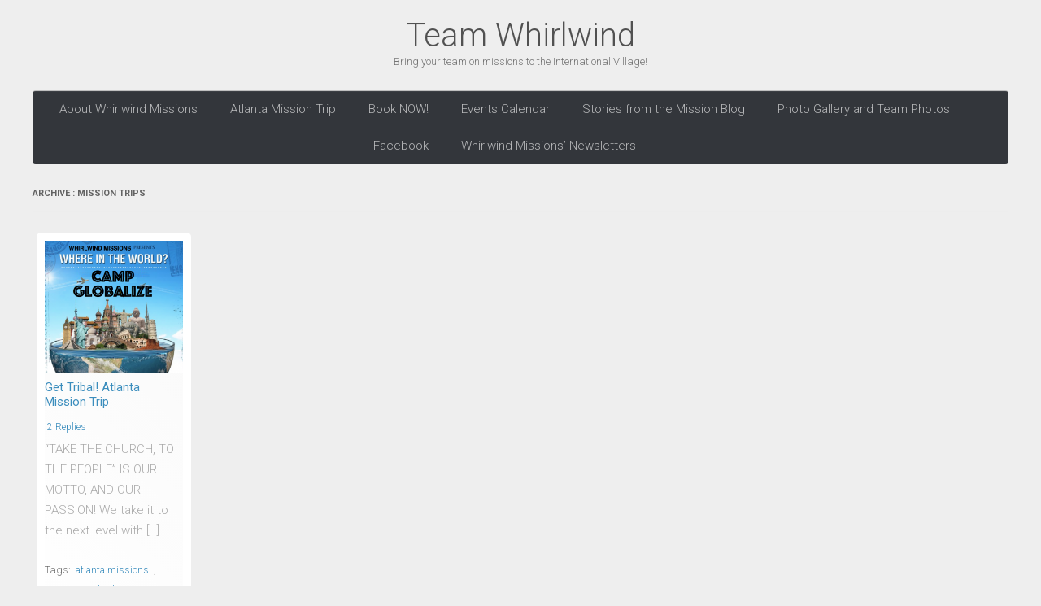

--- FILE ---
content_type: text/html; charset=UTF-8
request_url: http://www.teamwhirlwind.com/tag/mission-trips/
body_size: 4290
content:
<!DOCTYPE html>
<!--[if IE 7]>
<html class="ie ie7" lang="en-US">
<![endif]-->
<!--[if IE 8]>
<html class="ie ie8" lang="en-US">
<![endif]-->
<!--[if !(IE 7) | !(IE 8)  ]><!-->
<html lang="en-US">
<!--<![endif]-->
<head>
<meta charset="UTF-8" />
<meta name="viewport" content="width=device-width" />
<title>mission trips | Team Whirlwind</title>
<link rel="profile" href="http://gmpg.org/xfn/11" />
<link rel="pingback" href="http://www.teamwhirlwind.com/xmlrpc.php" />
<!--[if lt IE 9]>
<script src="http://www.teamwhirlwind.com/wp-content/themes/pinpress/js/html5.js" type="text/javascript"></script>
<![endif]-->
<link rel='dns-prefetch' href='//www.anyguide.com' />
<link rel='dns-prefetch' href='//fonts.googleapis.com' />
<link rel='dns-prefetch' href='//s.w.org' />
<link rel="alternate" type="application/rss+xml" title="Team Whirlwind &raquo; Feed" href="https://www.teamwhirlwind.com/feed/" />
<link rel="alternate" type="application/rss+xml" title="Team Whirlwind &raquo; Comments Feed" href="https://www.teamwhirlwind.com/comments/feed/" />
<link rel="alternate" type="application/rss+xml" title="Team Whirlwind &raquo; mission trips Tag Feed" href="https://www.teamwhirlwind.com/tag/mission-trips/feed/" />
		<script type="text/javascript">
			window._wpemojiSettings = {"baseUrl":"https:\/\/s.w.org\/images\/core\/emoji\/2\/72x72\/","ext":".png","svgUrl":"https:\/\/s.w.org\/images\/core\/emoji\/2\/svg\/","svgExt":".svg","source":{"concatemoji":"http:\/\/www.teamwhirlwind.com\/wp-includes\/js\/wp-emoji-release.min.js?ver=4.6.29"}};
			!function(e,o,t){var a,n,r;function i(e){var t=o.createElement("script");t.src=e,t.type="text/javascript",o.getElementsByTagName("head")[0].appendChild(t)}for(r=Array("simple","flag","unicode8","diversity","unicode9"),t.supports={everything:!0,everythingExceptFlag:!0},n=0;n<r.length;n++)t.supports[r[n]]=function(e){var t,a,n=o.createElement("canvas"),r=n.getContext&&n.getContext("2d"),i=String.fromCharCode;if(!r||!r.fillText)return!1;switch(r.textBaseline="top",r.font="600 32px Arial",e){case"flag":return(r.fillText(i(55356,56806,55356,56826),0,0),n.toDataURL().length<3e3)?!1:(r.clearRect(0,0,n.width,n.height),r.fillText(i(55356,57331,65039,8205,55356,57096),0,0),a=n.toDataURL(),r.clearRect(0,0,n.width,n.height),r.fillText(i(55356,57331,55356,57096),0,0),a!==n.toDataURL());case"diversity":return r.fillText(i(55356,57221),0,0),a=(t=r.getImageData(16,16,1,1).data)[0]+","+t[1]+","+t[2]+","+t[3],r.fillText(i(55356,57221,55356,57343),0,0),a!=(t=r.getImageData(16,16,1,1).data)[0]+","+t[1]+","+t[2]+","+t[3];case"simple":return r.fillText(i(55357,56835),0,0),0!==r.getImageData(16,16,1,1).data[0];case"unicode8":return r.fillText(i(55356,57135),0,0),0!==r.getImageData(16,16,1,1).data[0];case"unicode9":return r.fillText(i(55358,56631),0,0),0!==r.getImageData(16,16,1,1).data[0]}return!1}(r[n]),t.supports.everything=t.supports.everything&&t.supports[r[n]],"flag"!==r[n]&&(t.supports.everythingExceptFlag=t.supports.everythingExceptFlag&&t.supports[r[n]]);t.supports.everythingExceptFlag=t.supports.everythingExceptFlag&&!t.supports.flag,t.DOMReady=!1,t.readyCallback=function(){t.DOMReady=!0},t.supports.everything||(a=function(){t.readyCallback()},o.addEventListener?(o.addEventListener("DOMContentLoaded",a,!1),e.addEventListener("load",a,!1)):(e.attachEvent("onload",a),o.attachEvent("onreadystatechange",function(){"complete"===o.readyState&&t.readyCallback()})),(a=t.source||{}).concatemoji?i(a.concatemoji):a.wpemoji&&a.twemoji&&(i(a.twemoji),i(a.wpemoji)))}(window,document,window._wpemojiSettings);
		</script>
		<style type="text/css">
img.wp-smiley,
img.emoji {
	display: inline !important;
	border: none !important;
	box-shadow: none !important;
	height: 1em !important;
	width: 1em !important;
	margin: 0 .07em !important;
	vertical-align: -0.1em !important;
	background: none !important;
	padding: 0 !important;
}
</style>
<link rel='stylesheet' id='yarppWidgetCss-css'  href='http://www.teamwhirlwind.com/wp-content/plugins/yet-another-related-posts-plugin/style/widget.css?ver=4.6.29' type='text/css' media='all' />
<link rel='stylesheet' id='google-webfonts-css'  href='http://fonts.googleapis.com/css?family=Roboto:100,300,400,500,700&#038;subset=latin' type='text/css' media='all' />
<link rel='stylesheet' id='pin-style-css'  href='http://www.teamwhirlwind.com/wp-content/themes/pinpress/style.css?ver=4.6.29' type='text/css' media='all' />
<link rel='stylesheet' id='wordpress-popular-posts-css'  href='http://www.teamwhirlwind.com/wp-content/plugins/wordpress-popular-posts/style/wpp.css?ver=3.3.4' type='text/css' media='all' />
<script type='text/javascript' src='https://www.anyguide.com/assets/integration.js?ver=4.6.29'></script>
<script type='text/javascript' src='http://www.teamwhirlwind.com/wp-includes/js/jquery/jquery.js?ver=1.12.4'></script><script>jQueryWP = jQuery;</script>
<script type='text/javascript' src='http://www.teamwhirlwind.com/wp-includes/js/jquery/jquery-migrate.min.js?ver=1.4.1'></script>
<link rel='https://api.w.org/' href='https://www.teamwhirlwind.com/wp-json/' />
<link rel="EditURI" type="application/rsd+xml" title="RSD" href="https://www.teamwhirlwind.com/xmlrpc.php?rsd" />
<link rel="wlwmanifest" type="application/wlwmanifest+xml" href="http://www.teamwhirlwind.com/wp-includes/wlwmanifest.xml" /> 
<meta name="generator" content="WordPress 4.6.29" />
		<style type="text/css">.recentcomments a{display:inline !important;padding:0 !important;margin:0 !important;}</style>
		</head>

<body class="archive tag tag-mission-trips tag-14">
<div id="page" class="hfeed site">
	<header id="masthead" class="site-header" role="banner">
		<hgroup>
			<h1 class="site-title"><a href="https://www.teamwhirlwind.com/" title="Team Whirlwind" rel="home">Team Whirlwind</a></h1>
			<h2 class="site-description">Bring your team on missions to the International Village!</h2>
		</hgroup>

		<nav id="site-navigation" class="main-navigation" role="navigation">
			<h3 class="menu-toggle">Menu</h3>
			<a class="assistive-text" href="#content" title="Skip to content">Skip to content</a>
			<div class="nav-menu"><ul><li class="page_item page-item-44"><a href="https://www.teamwhirlwind.com/about/">About Whirlwind Missions</a></li><li class="page_item page-item-539"><a href="https://www.teamwhirlwind.com/atlanta-mission-trip-2017/">Atlanta Mission Trip</a></li><li class="page_item page-item-555"><a href="https://www.teamwhirlwind.com/book-now/">Book NOW!</a></li><li class="page_item page-item-450"><a href="https://www.teamwhirlwind.com/calendar-2015/">Events Calendar</a></li><li class="page_item page-item-7"><a href="https://www.teamwhirlwind.com/blog/">Stories from the Mission Blog</a></li><li class="page_item page-item-50"><a href="https://www.teamwhirlwind.com/photo-gallery/">Photo Gallery and Team Photos</a></li><li class="page_item page-item-52"><a href="https://www.teamwhirlwind.com/facebook/">Facebook</a></li><li class="page_item page-item-55"><a href="https://www.teamwhirlwind.com/newsletters/">Whirlwind Missions&#8217; Newsletters</a></li></ul></div>
		</nav><!-- #site-navigation -->
 <div class="searchform_headercover"><form role="search" method="get" id="searchform" class="searchform" action="https://www.teamwhirlwind.com/">
				<div>
					<label class="screen-reader-text" for="s">Search for:</label>
					<input type="text" value="" name="s" id="s" />
					<input type="submit" id="searchsubmit" value="Search" />
				</div>
			</form></div> 
		</header><!-- #masthead -->
	<div id="main" class="wrapper">
	<section id="primary" class="site-content">
		<div id="content" role="main">

					<header class="archive-header">
				<h1 class="archive-title">Archive : mission trips</h1>
			</header><!-- .archive-header -->
<div id="col" style="width:100%;" class="column">
			<article id="post-511" class="post-511 post type-post status-publish format-standard has-post-thumbnail hentry category-blog category-uncategorized tag-atlanta-missions tag-international-village tag-mission-trips tag-missions tag-to-do-in-atlanta tag-trips-to-atlanta">
		<header class="entry-header">
			<a href="https://www.teamwhirlwind.com/get-tribal-atlanta-mission-trip-2017/" title="Permalink to Get Tribal! Atlanta Mission Trip" rel="bookmark">
			<img width="300" height="288" src="https://www.teamwhirlwind.com/wp-content/uploads/2017/08/i-fkDWDdc-300x288.png" class="attachment-medium size-medium wp-post-image" alt="i-fkDWDdc" srcset="https://www.teamwhirlwind.com/wp-content/uploads/2017/08/i-fkDWDdc-300x288.png 300w, https://www.teamwhirlwind.com/wp-content/uploads/2017/08/i-fkDWDdc-624x599.png 624w, https://www.teamwhirlwind.com/wp-content/uploads/2017/08/i-fkDWDdc.png 669w" sizes="(max-width: 300px) 100vw, 300px" /></a>
						<h1 class="entry-title">
				<a href="https://www.teamwhirlwind.com/get-tribal-atlanta-mission-trip-2017/" title="Permalink to Get Tribal! Atlanta Mission Trip" rel="bookmark">Get Tribal! Atlanta Mission Trip</a>
			</h1>
										<div class="comments-link">
					<a href="https://www.teamwhirlwind.com/get-tribal-atlanta-mission-trip-2017/#comments">2 Replies</a>				</div><!-- .comments-link -->
					</header><!-- .entry-header -->

				<div class="entry-content">
			<p>“TAKE THE CHURCH, TO THE PEOPLE” IS OUR MOTTO, AND OUR PASSION! We take it to the next level with [&hellip;]</p>
					</div><!-- .entry-content -->
		
		<footer class="entry-meta">
			Tags: <a href="https://www.teamwhirlwind.com/tag/atlanta-missions/" rel="tag">atlanta missions</a>, <a href="https://www.teamwhirlwind.com/tag/international-village/" rel="tag">international village</a>, <a href="https://www.teamwhirlwind.com/tag/mission-trips/" rel="tag">mission trips</a>, <a href="https://www.teamwhirlwind.com/tag/missions/" rel="tag">missions</a>, <a href="https://www.teamwhirlwind.com/tag/to-do-in-atlanta/" rel="tag">to do in atlanta</a>, <a href="https://www.teamwhirlwind.com/tag/trips-to-atlanta/" rel="tag">trips to atlanta</a>					</footer><!-- .entry-meta -->
	</article><!-- #post --></div>

		
		</div><!-- #content -->
	</section><!-- #primary -->
<script type="text/javascript">
jQuery( document ).ready( function( $ ) {
	$( '#col' ).masonry( { singleMode: true } );
} );
</script>

 
	</div><!-- #main .wrapper -->
	<footer id="colophon" role="contentinfo">
		<div class="site-info">
			<a href="http://wordpress.org/" rel="generator">Proudly powered by WordPress</a>
		</div><!-- .site-info -->
		<div  class="searchform_footercover"><form role="search" method="get" id="searchform" class="searchform" action="https://www.teamwhirlwind.com/">
				<div>
					<label class="screen-reader-text" for="s">Search for:</label>
					<input type="text" value="" name="s" id="s" />
					<input type="submit" id="searchsubmit" value="Search" />
				</div>
			</form></div> 
	</footer><!-- #colophon -->
</div><!-- #page -->

<!--[if lt IE 9]>
<link rel='stylesheet' id='pin-ie-css'  href='http://www.teamwhirlwind.com/wp-content/themes/pinpress/ie.css?ver=20121010' type='text/css' media='all' />
<![endif]-->
<script type='text/javascript' src='http://www.teamwhirlwind.com/wp-includes/js/imagesloaded.min.js?ver=3.2.0'></script>
<script type='text/javascript' src='http://www.teamwhirlwind.com/wp-includes/js/masonry.min.js?ver=3.3.2'></script>
<script type='text/javascript' src='http://www.teamwhirlwind.com/wp-includes/js/jquery/jquery.masonry.min.js?ver=3.1.2b'></script>
<script type='text/javascript' src='http://www.teamwhirlwind.com/wp-content/themes/pinpress/js/navigation.js?ver=1.0'></script>
<script type='text/javascript' src='http://www.teamwhirlwind.com/wp-content/themes/pinpress/js/jquery.infinitescroll.min.js'></script>
<script type='text/javascript' src='http://www.teamwhirlwind.com/wp-includes/js/wp-embed.min.js?ver=4.6.29'></script>
	<script>
	function aadwid()
	{
		var ctot = jQuery('#col').width();
		var quot = Math.floor(ctot/200);
		var rem = ctot%200;
		var cadd = Math.floor(rem/quot);
		var centry = 170 + cadd;
		jQuery('#col article').css('width',centry);
	}
	jQuery(window).load(function(){
		 aadwid();
	    	jQuery("#col").masonry();
	    });

	jQuery(window).resize(function() {
		aadwid();
		jQuery("#col").masonry( 'reload' );
	});
	   
	
	var infinite_scroll = {
		loading: {
			img: "http://www.teamwhirlwind.com/wp-content/themes/pinpress/images/ajax-loader.gif",
			msgText: " ",
			finishedMsg: "All posts loaded."
		},
		"nextSelector":"#nav-below .nav-previous a",
		"navSelector":"#nav-below",
		"itemSelector":"article",
		"contentSelector":"#col"
	};
	setInterval(function() {
		jQuery( infinite_scroll.contentSelector ).infinitescroll( infinite_scroll );
		aadwid();
		jQuery("#col").masonry( 'reload' );
	}, 100);
	
	
	</script>
	</body>
</html>

--- FILE ---
content_type: application/javascript
request_url: https://www.anyguide.com/assets/integration.js?ver=4.6.29
body_size: 12361
content:
"undefined"==typeof document.currentScript&&function(){const t=document.getElementsByTagName("script");document._currentScript=document.currentScript;const e=function(e){for(let n=0;n<t.length;n++)if(t[n].src===e)return t[n];return undefined},n=document.actualScript=function(){if(document._currentScript)return document._currentScript;let t;try{omgwtf}catch(n){t=n.stack}if(!t)return undefined;const n=-1!==t.indexOf(" at ")?" at ":"@";for(;-1!==t.indexOf(n);)t=t.substring(t.indexOf(n)+n.length);return t=t.substring(0,t.indexOf(":",t.indexOf(":")+1)),e(t)};document.__defineGetter__&&document.__defineGetter__("currentScript",n)}(),function(){window.ar={_inst:{},_components:["messageRouter","tours","contact","viewport"]},window.AnyRoad=function(){function t(t){ar.base.setup(t)}return t}(),window.anyroadOldIntegration=!0}.call(this),function(){var t;(t=window.__anyroad||window.ar).base={setup:function(e,n){var o,i,r,a,s;for(t.opts=e,(o=t.opts).components||(o.components=["tours"]),t.opts.components.unshift("messageRouter","viewport"),this._callback=n,r=0,a=(s=t.opts.components).length;r<a;r++)i=s[r],t[i].setup&&t[i].setup(t.opts);return this.loadDependencies()},dependenciesLoaded:function(){var e,n,o,i;for(n=0,o=(i=t.opts.components).length;n<o;n++)e=i[n],t[e].init&&t[e].init();if(void 0!==this._callback)return this._callback()},loadDependencies:function(){var e,n;return"undefined"!=typeof t.$?this.dependenciesLoaded():(e="anyroad-integration-deps",document.getElementById(e)?void 0:((n=document.createElement("script")).src=t.Router.url("deps"),n.id=e,document.body.insertBefore(n,document.body.firstChild)))}}}.call(this),function(){var t,e=function(t,e){return function(){return t.apply(e,arguments)}},n=[].indexOf||function(t){for(var e=0,n=this.length;e<n;e++)if(e in this&&this[e]===t)return e;return-1};(t=window.__anyroad||window.ar).Contact=function(){function o(t){this.closeModal=e(this.closeModal,this),this.opts=t}return o.prototype.eventListeners=[],o.prototype.pendingListeners=[],o.prototype.injectBackdrop=function(e){return this.$backdrop=t.DOM.modalBackdrop(),t.$(document).on("click",this.closeModal),t.$("body").append(this.$backdrop),this.$backdrop.fadeIn(200,function(){return e.call()})},o.prototype.closeModal=function(e){var n;if(0===t.$(e.target).parents("#AR_contact_wrapper").length&&"AR_contact_wrapper"!==t.$(e.target).attr("id")||"AR_close_contact"===t.$(e.target).attr("id"))return this.$backdrop.fadeOut(200,(n=this,function(){return n.$backdrop.remove()})),this.$container.fadeOut(200,function(t){return function(){return t.$container.remove()}}(this)),t.$(document).off("click",this.closeModal)},o.prototype.injectIframeContainer=function(e){return this.$container=t.DOM.modalContainer(),this.$iframeWrapper=t.$("<div></div>"),t.$("body").append(this.$container.append(t.DOM.modalWrapper({id:"AR_contact_wrapper"}).append([t.DOM.modalLoader(),t.DOM.modalClose(),this.$iframeWrapper]))),e(this.$iframeWrapper)},o.prototype.injectIframe=function(e){return e.append(t.DOM.modalIframe({id:"AR_contact_iframe",src:t.Router.url("contactGuide")}))},o.prototype.openContactModal=function(){return this.injectBackdrop((t=this,function(){return t.injectIframeContainer(function(e){return t.injectIframe(e)})}));var t},o.prototype.fullForm=function(e){var n,o;if(0!==(n=t.$(e)).length)return n.append(t.DOM.modalLoader(),o=t.$('<div id="AR_contact_wrapper"></div>')),this.injectIframe(o)},o.prototype.contactDone=function(){return t.$("#AR_contact_wrapper iframe").remove(),t.$("#AR_contact_wrapper").append(t.DOM.component("p",{},{padding:"50px","text-align":"center","font-size":"16px","margin-top":"50px"}).text("Thank you for contacting me! I'll get back to you as soon as I can.")),t.$("#AR_contact_wrapper").css({height:"220"})},o.prototype.openContactWindow=function(){var e,n,o,i,r,a,s;for(n in a=function(t){return window.screen.height/2-t/2},r="",i={status:"no",height:e=700,width:s=800,resizable:"no",left:(o=function(t){return window.screen.width/2-t/2})(s),top:a(e),screenX:o(s),screenY:a(e),toolbar:"no",menubar:"no",scrollbar:"no",location:"no",directories:"no"})r=n+"="+i[n]+(""!==r?","+r:"");return window.open(t.Router.url("contactGuide"),"Contact on AnyRoad!",r)},o.prototype.addListener=function(e){return void 0===t||void 0===t.$?this.pendingListeners.push(e):n.call(this.eventListeners,e)<0?(this.eventListeners.push(e),t.$(e).on("click",(o=this,function(){return o.openContactModal(),!1}))):void 0;var o},o.prototype.handleMessage=function(e){if(t.$("#modalLoader").remove(),void 0!==e.height&&(t.$("#AR_contact_wrapper").css({height:parseInt(e.height)}),t.$("#AR_contact_iframe").css({height:parseInt(e.height)})),"done"===e.action)return this.contactDone()},o.prototype.attachListeners=function(){var t,e,n,o,i;for(i=[],t=0,e=(o=this.pendingListeners).length;t<e;t++)n=o[t],i.push(this.addListener(n));return i},o}(),t.contact={setup:function(e){return t._inst.contact=new t.Contact(e)},init:function(){var e,n,o,i,r;if(t._inst.contact.attachListeners(),void 0!==t._inst.contact.pendingFullForms){for(i=[],e=0,n=(o=t._inst.contact.pendingFullForms).length;e<n;e++)r=o[e],i.push(t._inst.contact.fullForm(r));return i}},addListener:function(e){return t._inst.contact.addListener(e)},fullForm:function(e){var n;return void 0===t||void 0===t.$?((n=t._inst.contact).pendingFullForms||(n.pendingFullForms=[]),t._inst.contact.pendingFullForms.push(e)):t._inst.contact.fullForm(e)},handleMessage:function(e){return t._inst.contact.handleMessage(e)}}}.call(this),function(){var t;(t=window.__anyroad||window.ar).MessageRouter=function(){function e(){}return e.prototype._fallbackScrollToIframe=function(e){var n,o,i,r,a,s,c;if(e=e||{},n=t.$("iframe#ar_integration_iframe")[0])return i=n.getBoundingClientRect(),r=i.top+window.pageYOffset,s=function(){switch(e.behavior){case"center":return o=i.height,c=window.innerHeight,r-(c-o)/2;default:return a=parseInt(e.offset||0),r-a}}(),s=Math.max(0,s),!1!==e.smooth&&window.top.scrollTo?window.top.scrollTo({top:s,behavior:"smooth"}):window.top.scrollTo(0,s)},e.prototype.attachListener=function(){return t.$.receiveMessage((e=this,function(n){var o,i,r,a,s,c,u,d,l,f,p,h,m,g,w,y,b,v,_;if("initialize-resizer"===n.data)return m=e.getSearchParam(decodeURI(window.location.href)),h=JSON.stringify({searchTerm:m}),void iFrameResize({onInit:function(t){return t.iFrameResizer.sendMessage(h,["*"])},checkOrigin:!1,heightCalculationMethod:"documentElementOffset",bodyMargin:"0px 0px 100px 0px"},"#ar_integration_iframe");if(v=["impressions","product_click","add_to_cart","detail","checkout","purchase"],_=["view_item_list","select_item","add_to_cart","view_item","begin_checkout","purchase","add_shipping_info","add_payment_info","additional_questions"],b=(s=(c=n.data)&&c.event)&&(v+_).includes(s),a=c&&null===c.ecommerce,(b||a)&&window.dataLayer)window.dataLayer.push(c);else if("plugins-v2"!==n.data.context){if(p=t.Router.host,n.origin===p&&"string"==typeof n.data){switch(r=Object.fromEntries(new URLSearchParams(n.data)),o=t.$("iframe#ar_integration_iframe"),void 0!==r.height&&o.height(parseInt(r.height)),!1){case!/contact/.test(r.url):t.contact.handleMessage(r);break;case!(/tours/.test(r.url)||r.redirect_url):t.tours.handleMessage(r);break;case!/upgrade_browser/.test(r.url):t.tours.unsetLoading()}return r._action&&(y=(l=r._action.split("#"))[0],w=l[1],i=null!=(g=t._inst[y])&&null!=(f=g.actions)?f[w]:void 0)?i.call(g,r):void 0}}else switch(!1){case!/contact/.test(n.data.url):t.contact.handleMessage(n.data);break;case!/tours/.test(n.data.url):t.tours.handleMessage(n.data);break;case!/upgrade_browser/.test(n.data.url):t.tours.unsetLoading();break;case"scroll_to_iframe"!==n.data.action:(null!=(u=t._inst.viewport)?u.scrollToIframe:void 0)?t._inst.viewport.scrollToIframe(n.data):e._fallbackScrollToIframe({offset:n.data.offset,smooth:n.data.smooth});break;case"scroll_to_iframe_center"!==n.data.action:(null!=(d=t._inst.viewport)?d.scrollToIframe:void 0)?t._inst.viewport.scrollToIframe({behavior:"center",smooth:!0}):e._fallbackScrollToIframe({behavior:"center",smooth:!0})}}));var e},e.prototype.getSearchParam=function(t){var e;return(e=new RegExp("[?&]search=([^&#]*)","i").exec(t))?e[1]:null},e}(),t.messageRouter={setup:function(e){if(t._inst.messageRouter=new t.MessageRouter(e),!t._inst.viewport&&t.viewport.setup)return t.viewport.setup(e)},init:function(){return t._inst.messageRouter.attachListener()}}}.call(this),function(){var t,e,n=function(t,e){return function(){return t.apply(e,arguments)}};e=window.__anyroad||window.ar,t=function(){function t(t){if(this.iframeData=n(this.iframeData,this),this.inject_iframe=n(this.inject_iframe,this),this.postToBooking=n(this.postToBooking,this),this.scrollToTop=n(this.scrollToTop,this),this.addLinkerParam=n(this.addLinkerParam,this),void 0===t.container)throw"You must specify a container in which to inject the iframe.";if(void 0===t.plugin){if(void 0===t.tours)throw"You must provide options that identify what tours to load.";if(void 0===t.tours.city&&void 0===t.tours.guide&&void 0===t.tours.association&&void 0===t.tours.curated_list)throw"You must provide either a city, a guide's username, or a guide association in order to display tours.";if(void 0===t.referrer)throw"You must specify referrer information.";if(void 0===t.referrer.name)throw"You must specify at least the referrer name."}else if(t.plugin&&void 0===t.plugin.id)throw"You must specify a plugin or options that identify what tours to load.";this.options=t,this.setLoading(t),this.entityMap={'"':"&quot;","'":"&#39;","`":"&#x60;"}}var o,i;return t.prototype.TOUR_REGEXP=function(){return new RegExp(e.Router.host+"/i/((.+)/)?tours/([^?]+)(\\?(.*))?")},t.prototype.TOURS_REGEXP=function(){return new RegExp(e.Router.host+"/i/((.*)/c/)?tours(\\?(.*))?")},t.prototype.GA_REGEXP=function(){return new RegExp(e.Router.host+"/i/guide-association/((.*)/)?tours(\\?(.*))?")},t.prototype.CL_REGEXP=function(){return new RegExp(e.Router.host+"/i/curated-list/((.*)/)?tours(\\?(.*))?")},t.prototype.PLUGIN_REGEXP=function(){return new RegExp(e.Router.host+"/i/plugin/((.*)/)?tours(\\?(.*))?")},t.prototype.escapeHtml=function(t){return null==t?"":String(t).replace(/["'`]/g,(e=this,function(t){return e.entityMap[t]}));var e},t.prototype.setLoading=function(t){var n,o,i,r,a,s;if(null==t.plugin&&null==t.bookingRequestId)return n=document.getElementById("iframe_wrapper"),(r=document.createElement("style")).type="text/css",s="#iframe_wrapper .iframe-loader-wrapper {\n  display: none;\n}\n#iframe_wrapper.ag_loading iframe {\n  height: 500px;\n  opacity: 0.8;\n  filter: alpha(opacity=80);\n  z-index: 1;\n}\n#iframe_wrapper.ag_loading {\n  min-height: 500px;\n  position: relative;\n}\n#iframe_wrapper.ag_loading .iframe-loader-wrapper img {\n  display: block;\n}\n#iframe_wrapper.ag_loading .iframe-loader-wrapper {\n  z-index: 2;\n  display: block;\n  position: absolute;\n  left: 50%;\n  top: 50%;\n  margin-top: -48px;\n  margin-left: -48px;\n  padding: 20px;\n  background: #2d2d2d;\n  border-radius: 10px;\n  min-height: 38px;\n  min-width: 38px;\n  opacity: 0.8;\n  filter: alpha(opacity=80);\n}",r.styleSheet?r.styleSheet.cssText=s:r.innerHTML=s,n.parentNode.insertBefore(r,n),o=document.createElement("img"),a=e.Router.url("loader"),o.setAttribute("src",a),(i=document.createElement("div")).className="iframe-loader-wrapper",i.appendChild(o),n.appendChild(i),n.className+=" ag_loading"},t.prototype.unsetLoading=function(){var t;return(t=document.getElementById("iframe_wrapper")).className=t.className.replace(/\bag_loading\b/g,"")},t.prototype.init=function(){if(this.$container=e.$(this.options.container),0===this.$container.length)throw"Specified container `"+this.options.container+"` not found.";return this.init_iframe(!0)},t.prototype.lastPushedState={random:!0},t.prototype.handleMessage=function(t){var n,o,i;return e.$("#iframe_wrapper").removeClass("ag_loading"),"true"===t.redirect?(o=this.addLinkerParam(t.redirect_url),void("true"===t.external?window.top.location.href===o?window.top.location.reload():window.top.location=o:window.top.location=e.Router.host+o)):"true"!==t.booking?void 0===t.url&&"plugins-v2"!==t.context||(i=this.iframeURLToHashState(t.url),n=Object.fromEntries(new URLSearchParams(window.location.hash.slice(1))),this.objectsEqual(i,n)||(this.pushState(i),null!=i._ga||"plugins-v2"===t.context))?void 0:this.scrollToTop():void this.postToBooking(t.form_params)},t.prototype.init_iframe=function(){return this.inject_iframe(!0),window.addEventListener("hashchange",(t=this,function(e){if(e.newURL!==e.oldURL)return t.inject_iframe()}));var t},t.prototype.addLinkerParam=function(t){var e,n;return(n=(e=window[window.GoogleAnalyticsObject])&&e.getAll()[0].get("linkerParam"))?t.split("?").length>1?t.concat("&",n):t.concat("?",n):t},t.prototype.scrollToTop=function(){return e.$(document).scrollTop(this.$iframe.offset().top-100)},t.prototype.escape=function(t){return t.replace(/'/,"'").replace(/"/,'"')},t.prototype.postToBooking=function(t){var n,o,i,r,a,s;for(n={},o=0,i=t.length;o<i;o++)n[(r=t[o]).name]=r.value;for(s in this.options.tourist)n["tourist["+s+"]"]=this.escape(this.options.tourist[s]);return n["booking[external]"]=!0,a=e.$.base64Encode(JSON.stringify(n)),window.top.location.href=e.Router.url("booking")+"/"+a},t.prototype.inject_iframe=function(t){return null==t&&(t=!1),"undefined"!=typeof ga?-1!==Object.getOwnPropertyNames(ga).indexOf("getAll")?this.iframeData(t,!0):o().then((e=this,function(){return e.iframeData(t,!0)}))["catch"](function(e){return function(){return e.iframeData(t,!1)}}(this)):this.iframeData(t,!1);var e},t.prototype.iframeData=function(t,n){var o,r,a,s,c;return null==n&&(n=!1),this.$iframe&&this.$iframe.remove(),s=this.escapeHtml(window.location.hash.slice(1)),o=Object.fromEntries(new URLSearchParams(s)),this.ar_location=this.hashStateToIframeURL(o,t),(a=window.location.href).indexOf("absoluthome.com")>-1&&-1===this.ar_location.indexOf("&lang=")&&(a.indexOf("/sv-SE")>-1?this.ar_location+="&lang=sv-SE":a.indexOf("/en-EN")>-1?this.ar_location+="&lang=en-US":a.indexOf("/ja-JP")>-1&&(this.ar_location+="&lang=ja-JP")),!0===n&&(""!==(r=i())&&-1===a.indexOf("_ga")&&(this.ar_location=r.decorate(this.ar_location)),["utm_source","utm_medium","utm_name","utm_term","utm_content"].forEach((c=this,function(t){if(location.search.substr(1).indexOf(t)>-1)return location.search.substr(1).split("&").forEach(function(e){if(e.indexOf(t)>-1)return c.ar_location+="&"+c.escapeHtml(e)})}))),this.$iframe=e.$("<iframe id='ar_integration_iframe' allow='geolocation' src='"+this.ar_location+"' title='"+this.iFrameTitle+"'></iframe>"),this.$iframe[0].onload=function(){var t;t=!1;try{window.self!==window.top&&(t=!0)}catch(e){e,t=!0}return document.getElementById("ar_integration_iframe").contentWindow.postMessage({parentLocation:JSON.stringify(window.location),scriptInIframe:t},"*")},this.$container.append(this.$iframe),this.$iframe.css(e.$.extend({width:"100%",border:"none",background:"transparent","overflow-x":"hidden","overflow-y":"hidden"},this.options.iframe_style||{}))},o=function(){return new Promise(function(t,e){var n,o,i;i=Date.now(),n=2e3,(o=function(){Date.now()-i>n?e("Timeout. Google analytics not injected!"):window.ga&&ga.create?t(ga):setTimeout(o,500)})()})},i=function(){var t,e;return t="","undefined"!=typeof ga&&-1!==Object.getOwnPropertyNames(ga).indexOf("getAll")&&"undefined"!=typeof window.gaplugins&&(e=ga.getAll()[0],t=new window.gaplugins.Linker(e)),t},t.prototype.hashStateToIframeURL=function(t){return null!=t.id?(this.iFrameTitle="Ticket Selection",e.Router.url("tour",t.id)):(this.iFrameTitle="Experience List View",e.Router.url("entryPoint",t))},t.prototype.pushState=function(t){var e;return(e=new URL(window.location)).hash=new URLSearchParams(t).toString(),window.history.pushState({},"",e)},t.prototype.iframeURLToHashState=function(t){var e;return this.removeTrackingKeys(function(){if(e=t.match(this.TOUR_REGEXP()))return{id:e[3]};if(e=t.match(this.TOURS_REGEXP()))return Object.fromEntries(new URLSearchParams(e[4]));if(e=t.match(this.GA_REGEXP()))return{guide_association_id:e[2]};if(e=t.match(this.CL_REGEXP()))return{curated_tours_list_name:e[2]};throw"URL doesn't match any known formats in the parent "+t}.call(this))},t.prototype.removeTrackingKeys=function(t){var e,n,o,i;for(e=0,o=(i=["utm_source","utm_medium","utm_campaign","ref","user_id","view","integration"]).length;e<o;e++)(n=i[e])in t&&delete t[n];return t},t.prototype.objectsEqual=function(t,e){var n;return n=function(t){var e,n,o,i,r;if(null==t)return t;for(e={},n=0,i=(r=Object.keys(t).sort()).length;n<i;n++)e[o=r[n]]=t[o];return e},JSON.stringify(n(t))===JSON.stringify(n(e))},t}(),e.tours={setup:function(n){return e._inst.tours=new t(n)},init:function(){return e._inst.tours.init()},handleMessage:function(t){return e._inst.tours.handleMessage(t)},unsetLoading:function(){return e._inst.tours.unsetLoading()}}}.call(this),function(){var t,e;e=window.__anyroad||window.ar,t=function(){function t(t){this.options=t,window===window.top||this.getIntegrationFrameElement()||(this.isConsistent=0)}return t.prototype.isConsistent=1,t.prototype.getPluginFrame=function(){return this.pluginFrame||(this.pluginFrame=e.$(this.options.container).andSelf().find("iframe")[0])},t.prototype.getPluginFrameOffsetTop=function(){return this.getPluginFrame().getBoundingClientRect().top-document.documentElement.getBoundingClientRect().top},t.prototype.getIntegrationFrame=function(){return window},t.prototype.getIntegrationFrameElement=function(){try{return this.getIntegrationFrame().frameElement}catch(t){return!1}},t.prototype.getIntegrationFramePaddingTop=function(){return parseInt(e.$(this.getIntegrationFrameElement()).css("padding-top"))},t.prototype.getIntegrationFrameOffsetTop=function(){return this.getIntegrationFrameElement().offsetTop},t.prototype.calculateCentersDelta=function(){var t;return t=this.getPluginFrame().clientHeight/2+this.getPluginFrameOffsetTop(),window!==window.top&&(t+=this.getIntegrationFramePaddingTop()+this.getIntegrationFrameOffsetTop()),window.top.innerHeight/2-window.top.document.documentElement.getBoundingClientRect().top-t},t.prototype.scrollToIframe=function(t){var e,n,o,i,r,a,s;if(t=t||{},e=this.getPluginFrame())return o=e.getBoundingClientRect(),i=o.top+window.top.pageYOffset,a=function(){switch(t.behavior){case"center":return n=o.height,s=window.top.innerHeight,i-(s-n)/2;default:return r=parseInt(t.offset||0),i-r}}(),a=Math.max(0,a),!1!==t.smooth&&window.top.scrollTo?window.top.scrollTo({top:a,behavior:"smooth"}):window.top.scrollTo(0,a)},t.prototype.actions={queryPosition:function(t){var n;return n={_action:t._action,isConsistent:this.isConsistent,centersDelta:0,height:0},this.isConsistent&&(n.centersDelta=this.calculateCentersDelta(),n.height=window.top.innerHeight),e.$.postMessage(n,"*",this.getPluginFrame().contentWindow)},queryURL:function(t){return e.$.postMessage({_action:t._action,originUrl:window.location.href},"*",this.getPluginFrame().contentWindow)},scrollInView:function(t){var n,o;return o=window.top.document,n=e.$(this.getPluginFrame()).offset().top+parseInt(t.offset),e.$(o).scrollTop(n),e.$.postMessage({_action:t._action,ok:!0},"*",this.getPluginFrame().contentWindow)},scrollRelative:function(t){var n;return n=window.top.document,t.scroll=parseInt(t.scroll,10),e.$(n).scrollTop(e.$(n).scrollTop()+t.scroll)}},t}(),e.viewport={setup:function(n){return e._inst.viewport=new t(n)}}}.call(this),function(){var t;(t=window.__anyroad||window.ar).DOM={component:function(e,n,o){var i;return null==n&&(n={}),null==o&&(o={}),(i=t.$("<"+e+">")).attr(n),i.css(o),i},modalBackdrop:function(){return t.DOM.component("div",{},{position:"fixed",top:"0px",left:"0px",height:"100%",width:"100%",background:"rgba(0,0,0,0.8)","z-index":"9999",display:"none"})},modalContainer:function(){return t.DOM.component("div",{},{position:"fixed",top:"0px",left:"0px",width:"100%",height:"100%","overflow-y":"scroll","z-index":1e4})},modalWrapper:function(e){return t.DOM.component("div",e,{position:"absolute",top:"50px",left:"50%","margin-left":"-300px",width:"600px",height:"300px","border-radius":"20px",background:"white","margin-bottom":"50px",background:"#ebeef0",background:"url([data-uri]\u2026EiIGhlaWdodD0iMSIgZmlsbD0idXJsKCNncmFkLXVjZ2ctZ2VuZXJhdGVkKSIgLz4KPC9zdmc+)",background:"-moz-linear-gradient(top, white 0%, #ebeef0 100%)",background:"-webkit-gradient(linear, left top, left bottom, color-stop(0%, white), color-stop(100%, #ebeef0))",background:"-webkit-linear-gradient(top, white 0%, #ebeef0 100%)",background:"-o-linear-gradient(top, white 0%, #ebeef0 100%)",background:"-ms-linear-gradient(top, white 0%, #ebeef0 100%)",background:"linear-gradient(to bottom, #ffffff 0%, #ebeef0 100%)",filter:"progid:DXImageTransform.Microsoft.gradient(startColorstr='#ffffff', endColorstr='#ebeef0',GradientType=0 )"})},modalIframe:function(e){return t.DOM.component("iframe",e,{width:"100%",height:"100%",border:"none",background:"transparent"})},modalClose:function(){return t.DOM.component("a",{id:"AR_close_contact"},{position:"absolute",display:"block",width:"18px",height:"18px",top:"-20px",right:"-20px","border-radius":"30px",padding:"10px","text-align":"center","font-size":"20px","line-height":"20px","font-family":"Arial",background:"black",cursor:"pointer",color:"white",border:"3px solid white","box-sizing":"content-box"}).text("X")},modalLoader:function(){var e,n;return n=t.DOM.component("div",{id:"modalLoader"},{display:"block",position:"absolute",left:"50%",top:"50%","margin-top":"-48px","margin-left":"-48px",padding:"15px",background:"#2d2d2d","border-radius":"8px",opcity:"0.8",filter:"alpha(opacity=80)"}),e=t.Router.url("loader"),n.append(t.DOM.component("img",{src:e},{})),n}}}.call(this),function(t){function e(){return window.MutationObserver||window.WebKitMutationObserver||window.MozMutationObserver}function n(t,e,n){t.addEventListener(e,n,!1)}function o(t,e,n){t.removeEventListener(e,n,!1)}function i(t){return P+"["+function(t){var e="Host page: "+t;return window.top!==window.self&&(e=window.parentIFrame&&window.parentIFrame.getId?window.parentIFrame.getId()+": "+t:"Nested host page: "+t),e}(t)+"]"}function r(t){return D[t]?D[t].log:F}function a(t,e){u("log",t,e,r(t))}function s(t,e){u("info",t,e,r(t))}function c(t,e){u("warn",t,e,!0)}function u(t,e,n,o){!0===o&&"object"==typeof window.console&&console[t](i(e),n)}function d(t){function e(){i("Height"),i("Width"),b(function(){y(j),m(A),k("onResized",j)},j,"init")}function i(t){var e=Number(D[A]["max"+t]),n=Number(D[A]["min"+t]),o=t.toLowerCase(),i=Number(j[o]);a(A,"Checking "+o+" is in range "+n+"-"+e),i<n&&(i=n,a(A,"Set "+o+" to min value")),e<i&&(i=e,a(A,"Set "+o+" to max value")),j[o]=""+i}function r(t){return z.substr(z.indexOf(":")+L+t)}function u(t,e){!function(t,e,n){W[n]||(W[n]=setTimeout(function(){W[n]=null,t()},e))}(function(){v("Send Page Info","pageInfo:"+function(){var t=document.body.getBoundingClientRect(),e=j.iframe.getBoundingClientRect();return JSON.stringify({iframeHeight:e.height,iframeWidth:e.width,clientHeight:Math.max(document.documentElement.clientHeight,window.innerHeight||0),clientWidth:Math.max(document.documentElement.clientWidth,window.innerWidth||0),offsetTop:parseInt(e.top-t.top,10),offsetLeft:parseInt(e.left-t.left,10),scrollTop:window.pageYOffset,scrollLeft:window.pageXOffset,documentHeight:document.documentElement.clientHeight,documentWidth:document.documentElement.clientWidth,windowHeight:window.innerHeight,windowWidth:window.innerWidth})}(),t,e)},32,e)}function d(t){var e=t.getBoundingClientRect();return h(A),{x:Math.floor(Number(e.left)+Number(C.x)),y:Math.floor(Number(e.top)+Number(C.y))}}function f(t){var e=t?d(j.iframe):{x:0,y:0},n={x:Number(j.width)+e.x,y:Number(j.height)+e.y};a(A,"Reposition requested from iFrame (offset x:"+e.x+" y:"+e.y+")"),window.top!==window.self?window.parentIFrame?window.parentIFrame["scrollTo"+(t?"Offset":"")](n.x,n.y):c(A,"Unable to scroll to requested position, window.parentIFrame not found"):(C=n,x(),a(A,"--"))}function x(){!1!==k("onScroll",C)?m(A):g()}function k(t,e){return l(A,t,e)}var R,T,I,O,M,E,F,S,z=t.data,j={},A=null;"[iFrameResizerChild]Ready"===z?function(){for(var t in D)v("iFrame requested init",_(t),D[t].iframe,t)}():P===(""+z).substr(0,$)&&z.substr($).split(":")[0]in D?(E=(M=z.substr($).split(":"))[1]?parseInt(M[1],10):0,F=D[M[0]]&&D[M[0]].iframe,S=getComputedStyle(F),j={iframe:F,id:M[0],height:E+function(t){return"border-box"!==t.boxSizing?0:(t.paddingTop?parseInt(t.paddingTop,10):0)+(t.paddingBottom?parseInt(t.paddingBottom,10):0)}(S)+function(t){return"border-box"!==t.boxSizing?0:(t.borderTopWidth?parseInt(t.borderTopWidth,10):0)+(t.borderBottomWidth?parseInt(t.borderBottomWidth,10):0)}(S),width:M[2],type:M[3]},A=j.id,D[A]&&(D[A].loaded=!0),(O=j.type in{"true":1,"false":1,undefined:1})&&a(A,"Ignoring init message from meta parent page"),!O&&(I=!0,D[T=A]||(I=!1,c(j.type+" No settings for "+T+". Message was: "+z)),I)&&(a(A,"Received: "+z),R=!0,null===j.iframe&&(c(A,"IFrame ("+j.id+") not found"),R=!1),R&&function(){var e,n=t.origin,o=D[A]&&D[A].checkOrigin;if(o&&""+n!="null"&&!(o.constructor===Array?function(){var t=0,e=!1;for(a(A,"Checking connection is from allowed list of origins: "+o);t<o.length;t++)if(o[t]===n){e=!0;break}return e}():(e=D[A]&&D[A].remoteHost,a(A,"Checking connection is from: "+e),n===e)))throw new Error("Unexpected message received from: "+n+" for "+j.iframe.id+". Message was: "+t.data+". This error can be disabled by setting the checkOrigin: false option or by providing of array of trusted domains.");return!0}()&&function(){switch(D[A]&&D[A].firstRun&&D[A]&&(D[A].firstRun=!1),j.type){case"close":p(j.iframe);break;case"message":!function(t){a(A,"onMessage passed: {iframe: "+j.iframe.id+", message: "+t+"}"),k("onMessage",{iframe:j.iframe,message:JSON.parse(t)}),a(A,"--")}(r(6));break;case"autoResize":D[A].autoResize=JSON.parse(r(9));break;case"scrollTo":f(!1);break;case"scrollToOffset":f(!0);break;case"pageInfo":u(D[A]&&D[A].iframe,A),function(){function t(t,n){function o(){D[i]?u(D[i].iframe,i):e()}["scroll","resize"].forEach(function(e){a(i,t+e+" listener for sendPageInfo"),n(window,e,o)})}function e(){t("Remove ",o)}var i=A;t("Add ",n),D[i]&&(D[i].stopPageInfo=e)}();break;case"pageInfoStop":D[A]&&D[A].stopPageInfo&&(D[A].stopPageInfo(),delete D[A].stopPageInfo);break;case"inPageLink":!function(t){var e,n=t.split("#")[1]||"",o=decodeURIComponent(n),i=document.getElementById(o)||document.getElementsByName(o)[0];i?(e=d(i),a(A,"Moving to in page link (#"+n+") at x: "+e.x+" y: "+e.y),C={x:e.x,y:e.y},x(),a(A,"--")):window.top!==window.self?window.parentIFrame?window.parentIFrame.moveToAnchor(n):a(A,"In page link #"+n+" not found and window.parentIFrame not found"):a(A,"In page link #"+n+" not found")}(r(9));break;case"reset":w(j);break;case"init":e(),k("onInit",j.iframe);break;default:e()}}())):s(A,"Ignored: "+z)}function l(t,e,n){var o=null,i=null;if(D[t]){if("function"!=typeof(o=D[t][e]))throw new TypeError(e+" on iFrame["+t+"] is not a function");i=o(n)}return i}function f(t){var e=t.id;delete D[e]}function p(t){var e=t.id;if(!1!==l(e,"onClose",e)){a(e,"Removing iFrame: "+e);try{t.parentNode&&t.parentNode.removeChild(t)}catch(t){c(t)}l(e,"onClosed",e),a(e,"--"),f(t)}else a(e,"Close iframe cancelled by onClose event")}function h(e){null===C&&a(e,"Get page position: "+(C={x:window.pageXOffset!==t?window.pageXOffset:document.documentElement.scrollLeft,y:window.pageYOffset!==t?window.pageYOffset:document.documentElement.scrollTop}).x+","+C.y)}function m(t){null!==C&&(window.scrollTo(C.x,C.y),a(t,"Set page position: "+C.x+","+C.y),g())}function g(){C=null}function w(t){a(t.id,"Size reset requested by "+("init"===t.type?"host page":"iFrame")),h(t.id),b(function(){y(t),v("reset","reset",t.iframe,t.id)},t,"reset")}function y(t){function n(n){S||"0"!==t[n]||(S=!0,a(i,"Hidden iFrame detected, creating visibility listener"),function(){function t(){Object.keys(D).forEach(function(t){!function(t){function e(e){return"0px"===(D[t]&&D[t].iframe.style[e])}D[t]&&null!==D[t].iframe.offsetParent&&(e("height")||e("width"))&&v("Visibility change","resize",D[t].iframe,t)}(t)})}function n(e){a("window","Mutation observed: "+e[0].target+" "+e[0].type),k(t,16)}var o,i=e();i&&(o=document.querySelector("body"),new i(n).observe(o,{attributes:!0,attributeOldValue:!1,characterData:!0,characterDataOldValue:!1,childList:!0,subtree:!0}))}())}function o(e){!function(e){t.id?(t.iframe.style[e]=t[e]+"px",a(t.id,"IFrame ("+i+") "+e+" set to "+t[e]+"px")):a("undefined","messageData id not set")}(e),n(e)}var i=t.iframe.id;D[i]&&(D[i].sizeHeight&&o("height"),D[i].sizeWidth&&o("width"))}function b(t,e,n){n!==e.type&&z&&!window.jasmine?(a(e.id,"Requesting animation frame"),z(t)):t()}function v(t,e,n,o,i){var r,s=!1;o=o||n.id,D[o]&&(n&&"contentWindow"in n&&null!==n.contentWindow?(r=D[o]&&D[o].targetOrigin,a(o,"["+t+"] Sending msg to iframe["+o+"] ("+e+") targetOrigin: "+r),n.contentWindow.postMessage(P+e,r)):c(o,"["+t+"] IFrame("+o+") not found"),i&&D[o]&&D[o].warningTimeout&&(D[o].msgTimeout=setTimeout(function(){!D[o]||D[o].loaded||s||(s=!0,c(o,"IFrame has not responded within "+D[o].warningTimeout/1e3+" seconds. Check iFrameResizer.contentWindow.js has been loaded in iFrame. This message can be ignored if everything is working, or you can set the warningTimeout option to a higher value or zero to suppress this warning."))},D[o].warningTimeout)))}function _(t){return t+":"+D[t].bodyMarginV1+":"+D[t].sizeWidth+":"+D[t].log+":"+D[t].interval+":"+D[t].enablePublicMethods+":"+D[t].autoResize+":"+D[t].bodyMargin+":"+D[t].heightCalculationMethod+":"+D[t].bodyBackground+":"+D[t].bodyPadding+":"+D[t].tolerance+":"+D[t].inPageLinks+":"+D[t].resizeFrom+":"+D[t].widthCalculationMethod}function x(o,i){function r(t){var e=t.split("Callback");if(2===e.length){var n="on"+e[0].charAt(0).toUpperCase()+e[0].slice(1);this[n]=this[t],delete this[t],c(b,"Deprecated: '"+t+"' has been renamed '"+n+"'. The old method will be removed in the next major version.")}}function s(t){1/0!==D[b][t]&&0!==D[b][t]&&(o.style[t]=D[b][t]+"px",a(b,"Set "+t+" = "+D[b][t]+"px"))}function u(t){if(D[b]["min"+t]>D[b]["max"+t])throw new Error("Value for min"+t+" can not be greater than max"+t)}var d,l,h,m,g,y,b=(""===(l=o.id)&&(o.id=(d=i&&i.id||N.id+E++,null!==document.getElementById(d)&&(d+=E++),l=d),F=(i||{}).log,a(l,"Added missing iframe ID: "+l+" ("+o.src+")")),l);b in D&&"iFrameResizer"in o?c(b,"Ignored iFrame, already setup."):(y=(y=i)||{},D[b]={firstRun:!0,iframe:o,remoteHost:o.src&&o.src.split("/").slice(0,3).join("/")},function(){if("object"!=typeof y)throw new TypeError("Options is not an object")}(),Object.keys(y).forEach(r,y),function(t){for(var e in N)Object.prototype.hasOwnProperty.call(N,e)&&(D[b][e]=Object.prototype.hasOwnProperty.call(t,e)?t[e]:N[e])}(y),D[b]&&(D[b].targetOrigin=!0===D[b].checkOrigin?function(t){return""===t||null!==t.match(/^(about:blank|javascript:|file:\/\/)/)?"*":t}(D[b].remoteHost):"*"),function(){switch(a(b,"IFrame scrolling "+(D[b]&&D[b].scrolling?"enabled":"disabled")+" for "+b),o.style.overflow=!1===(D[b]&&D[b].scrolling)?"hidden":"auto",D[b]&&D[b].scrolling){case"omit":break;case!0:o.scrolling="yes";break;case!1:o.scrolling="no";break;default:o.scrolling=D[b]?D[b].scrolling:"no"}}(),u("Height"),u("Width"),s("maxHeight"),s("minHeight"),s("maxWidth"),s("minWidth"),"number"!=typeof(D[b]&&D[b].bodyMargin)&&"0"!==(D[b]&&D[b].bodyMargin)||(D[b].bodyMarginV1=D[b].bodyMargin,D[b].bodyMargin=D[b].bodyMargin+"px"),h=_(b),(g=e())&&(m=g,o.parentNode&&new m(function(t){t.forEach(function(t){Array.prototype.slice.call(t.removedNodes).forEach(function(t){t===o&&p(o)})})}).observe(o.parentNode,{childList:!0})),n(o,"load",function(){var e,n;v("iFrame.onload",h,o,t,!0),e=D[b]&&D[b].firstRun,n=D[b]&&D[b].heightCalculationMethod in j,!e&&n&&w({iframe:o,height:0,width:0,type:"init"})}),v("init",h,o,t,!0),D[b]&&(D[b].iframe.iFrameResizer={close:p.bind(null,D[b].iframe),removeListeners:f.bind(null,D[b].iframe),resize:v.bind(null,"Window resize","resize",D[b].iframe),moveToAnchor:function(t){v("Move to anchor","moveToAnchor:"+t,D[b].iframe,b)},sendMessage:function(t){v("Send Message","message:"+(t=JSON.stringify(t)),D[b].iframe,b)}}))}function k(t,e){null===A&&(A=setTimeout(function(){A=null,t()},e))}function R(){"hidden"!==document.visibilityState&&(a("document","Trigger event: Visiblity change"),k(function(){T("Tab Visable","resize")},16))}function T(t,e){Object.keys(D).forEach(function(n){!function(t){return D[t]&&"parent"===D[t].resizeFrom&&D[t].autoResize&&!D[t].firstRun
}(n)||v(t,e,D[n].iframe,n)})}function I(){n(window,"message",d),n(window,"resize",function(){var t;a("window","Trigger event: "+(t="resize")),k(function(){T("Window "+t,"resize")},16)}),n(document,"visibilitychange",R),n(document,"-webkit-visibilitychange",R)}function O(){function e(t,e){e&&(function(){if(!e.tagName)throw new TypeError("Object is not a valid DOM element");if("IFRAME"!==e.tagName.toUpperCase())throw new TypeError("Expected <IFRAME> tag, found <"+e.tagName+">")}(),x(e,t),n.push(e))}var n;return function(){var t,e=["moz","webkit","o","ms"];for(t=0;t<e.length&&!z;t+=1)z=window[e[t]+"RequestAnimationFrame"];z?z=z.bind(window):a("setup","RequestAnimationFrame not supported")}(),I(),function(o,i){switch(n=[],function(t){t&&t.enablePublicMethods&&c("enablePublicMethods option has been removed, public methods are now always available in the iFrame")}(o),typeof i){case"undefined":case"string":Array.prototype.forEach.call(document.querySelectorAll(i||"iframe"),e.bind(t,o));break;case"object":e(o,i);break;default:throw new TypeError("Unexpected data type ("+typeof i+")")}return n}}if("undefined"!=typeof window){var M,E=0,F=!1,S=!1,L="message".length,P="[iFrameSizer]",$=P.length,C=null,z=window.requestAnimationFrame,j={max:1,scroll:1,bodyScroll:1,documentElementScroll:1},D={},A=null,N={autoResize:!0,bodyBackground:null,bodyMargin:null,bodyMarginV1:8,bodyPadding:null,checkOrigin:!0,inPageLinks:!1,enablePublicMethods:!0,heightCalculationMethod:"bodyOffset",id:"iFrameResizer",interval:32,log:!1,maxHeight:1/0,maxWidth:1/0,minHeight:0,minWidth:0,resizeFrom:"parent",scrolling:!1,sizeHeight:!0,sizeWidth:!1,warningTimeout:5e3,tolerance:0,widthCalculationMethod:"scroll",onClose:function(){return!0},onClosed:function(){},onInit:function(){},onMessage:function(){c("onMessage function not defined")},onResized:function(){},onScroll:function(){return!0}},W={};window.jQuery&&((M=window.jQuery).fn?M.fn.iFrameResize||(M.fn.iFrameResize=function(t){return this.filter("iframe").each(function(e,n){x(n,t)}).end()}):s("","Unable to bind to jQuery, it is not fully loaded.")),"function"==typeof define&&define.amd?define([],O):"object"==typeof module&&"object"==typeof module.exports&&(module.exports=O()),window.iFrameResize=window.iFrameResize||O()}}(),function(){var t;(t=window.__anyroad||window.ar).Router=function(){function e(){}return e.paths={deps:"/assets/integration-dep.js",loader:"/assets/iframe_loader.svg",booking:"/bookings/proxy",pluginEntryPoint:function(){return"/"+t.opts.plugin.id},pluginTours:function(){return"/i/plugin/"+t.opts.plugin.id+"/tours"},categoryTours:function(){return"/i/"+t.opts.tours.guide+"/categories/"+t.opts.tours.category},tours:function(){return"/i/tours"},payments:function(){return"/payments/"+t.opts.bookingRequestId},contactGuide:function(){return"/i/"+t.opts.tours.guide+"/c/contact"},tour:function(n){var o,i;return o=t.opts.plugin?"/i/plugin/"+t.opts.plugin.id+"/tours/"+n:"/i/tours/"+n,i=t.$.extend({},{integration:t.opts.tours},e.trackingQuery(),e.languageQuery()),e.formatQuery(o,i)},guideTours:function(){return"/i/"+t.opts.tours.guide+"/c/tours"},gaTours:function(){return"/i/guide-association/"+t.opts.tours.association+"/tours"},clTours:function(){return"/i/curated-list/"+t.opts.tours.curated_list+"/tours"},entryPoint:function(n){var o;return null==n&&(n={}),o=null!=t.opts.plugin&&null!=t.opts.plugin.id?(t.opts.tours={},e.paths.pluginEntryPoint()):null!=t.opts.bookingRequestId?e.paths.payments():null!=t.opts.tours.guide&&null!=t.opts.tours.category?e.paths.categoryTours():null!=t.opts.tours.guide?e.paths.guideTours():null!=t.opts.tours.city?(n["tour[city]"]=t.opts.tours.city,e.paths.tours()):null!=t.opts.tours.association?e.paths.gaTours():null!=t.opts.tours.curated_list?e.paths.clTours():void 0,null!=t.opts.tours.tour_id&&(o+="/"+t.opts.tours.tour_id),n=t.$.extend(n,e.trackingQuery()),e.formatQuery(o,n)}},e.trackingQuery=function(){return t.opts.referrer&&t.opts.referrer.token?{ref:t.opts.referrer.token}:{}},e.languageQuery=function(){var t,e,n,o,i,r;return t="([a-z]{2}-[A-Z]{2})",n=new RegExp("[?&]lang="+t+"($|&)"),e=new RegExp("^/"+t+"/"),r=window.location.search.match(n)||[],i=window.location.pathname.match(e)||[],(o=this.localeMatch(r[1])||this.localeMatch(i[1]))?{lang:o}:{}},e.localeMatch=function(t){return t&&["es-ES","sv-SE","ja-JP","fr-CA","fr-FR","de-DE","nl-NL","it-IT","el-GR","zh-CN","zh-TW"].includes(t)?t:null},e.formatQuery=function(e,n){return e+"?"+t.$.param(n)},e.routes={tour:"/i/:pivot/tours/:id",tours:"/i/:pivot/tours"},e.url=function(){var e,n,o,i;switch(n=(e=Array.prototype.slice.call(arguments)).shift(),i=this.host,t.opts.plugin&&"entryPoint"===n&&(i=this.pluginHost),typeof this.paths[n]){case"string":return""+i+this.paths[n];case"function":return""+i+(o=this.paths)[n].apply(o,e);default:throw new Error("Cannot resolve a path for "+n)}},e}(),t.Router.host="https://app.anyroad.com",t.Router.pluginHost="https://integrations.anyroad.com",t.Router.FORTUNE="A sine curve goes off to infinity, or at least to the end of the blackboard. "}.call(this);